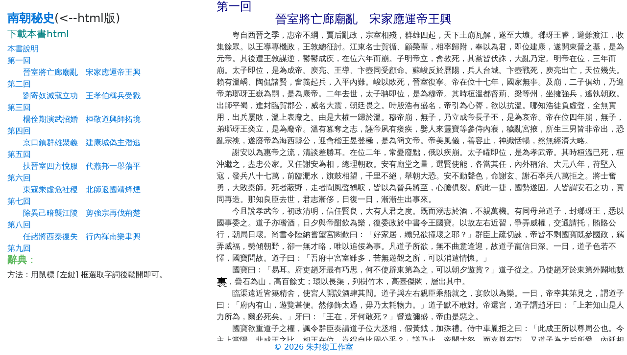

--- FILE ---
content_type: text/html; charset=UTF-8
request_url: http://open-lit.com/book.php?bid=240
body_size: 14132
content:
<!DOCTYPE html>
<html lang="en">
  <head>
    <meta charset="utf-8">
    <meta http-equiv="X-UA-Compatible" content="IE=edge">
    <meta name="viewport" content="width=device-width, initial-scale=1">

    <title>開放文學 - 南朝秘史</title>
	<meta name="description" content="本網是一個開放式的資料庫,歡迎讀者以宏揚我中華文化為宗旨在原作品的基礎上,去蕪存菁,以使發揚光大。">
	<meta name="author" content="朱邦復工作室">

    <link href="css/bootstrap.min.css" rel="stylesheet">
    <link href="css/style.css" rel="stylesheet">
<script>
var _hmt = _hmt || [];
(function() {
  var hm = document.createElement("script");
  hm.src = "https://hm.baidu.com/hm.js?e75b685d8966066cf46b68e65e7bffdb";
  var s = document.getElementsByTagName("script")[0]; 
  s.parentNode.insertBefore(hm, s);
})();
</script>
<style type="text/css">
#right_Article{overflow-y:auto;}
#left_Article{overflow-y:auto;}
</style> 

  </head>
  <body>
    <div class="container-fluid">
	<div class="row">
		<div class="col-lg-4">
			　<h4><b><a href="./html/lit/240" target="_blank">南朝秘史</a></b>(<--html版)</h4>
<h5><a href="http://open-lit.com/html/GetFile.php?getType=lit&getId=240" target="_blank"><font color="teal">下載本書html</font></a></h5>
			<div class="list-unstyled" id="left_Article">
<li><a href="bid=240&id=readme">本書說明</a></li><li>
<a href="bid=240&id=11814">第一回</br>　　晉室將亡廊廟亂　宋家應運帝王興</a>
</li><li>
<a href="bid=240&id=11815">第二回</br>　　劉寄奴滅寇立功　王孝伯稱兵受戮</a>
</li><li>
<a href="bid=240&id=11816">第三回</br>　　楊佺期演武招婚　桓敬道興師拓境</a>
</li><li>
<a href="bid=240&id=11817">第四回</br>　　京口鎮群雄聚義　建康城偽主潛逃</a>
</li><li>
<a href="bid=240&id=11818">第五回</br>　　扶晉室四方悅服　代燕邦一舉蕩平</a>
</li><li>
<a href="bid=240&id=11819">第六回</br>　　東寇乘虛危社稷　北師返國靖烽煙</a>
</li><li>
<a href="bid=240&id=11820">第七回</br>　　除異己暗襲江陵　剪強宗再伐荊楚</a>
</li><li>
<a href="bid=240&id=11821">第八回</br>　　任諸將西秦復失　行內禪南樂聿興</a>
</li><li>
<a href="bid=240&id=11822">第九回</br>　　廢昏庸更扶明主　殺大將自壞長城</a>
</li><li>
<a href="bid=240&id=11823">第十回</br>　　急圖位東官不子　緩行誅合殿弒親</a>
</li><li>
<a href="bid=240&id=11824">第十一回</br>　　誅元兇武陵正位　聽逆謀南郡興兵</a>
</li><li>
<a href="bid=240&id=11825">第十二回</br>　　子業兇狂遭弒逆　鄧琬好亂起干戈</a>
</li><li>
<a href="bid=240&id=11826">第十三回</br>　　計身後忍除同氣　育螟蛉暗絕宗祧</a>
</li><li>
<a href="bid=240&id=11827">第十四回</br>　　輔幼主道成懷逆　殉國難袁粲捐身</a>
</li><li>
<a href="bid=240&id=11828">第十五回</br>　　沈攸之建義無成　蕭紀伯開基代宋</a>
</li><li>
<a href="bid=240&id=11829">第十六回</br>　　縱敗禮宮闈淫亂　臣廢君宗室摧殘</a>
</li><li>
<a href="bid=240&id=11830">第十七回</br>　　救義陽蕭衍建績　立寶卷六貴爭權</a>
</li><li>
<a href="bid=240&id=11831">第十八回</br>　　行亂政外藩屢叛　據雄封眾士咸歸</a>
</li><li>
<a href="bid=240&id=11832">第十九回</br>　　蕭雍州運籌決勝　齊寶卷喪國亡身</a>
</li><li>
<a href="bid=240&id=11833">第二十回</br>　　寶寅潛逃投北魏　任城經略伐南梁</a>
</li><li>
<a href="bid=240&id=11834">第二十一回</br>　　停洛口三軍瓦解　救種離一戰成功</a>
</li><li>
<a href="bid=240&id=11835">第二十二回</br>　　築淮堰徒害民生　崇佛教頓忘國計</a>
</li><li>
<a href="bid=240&id=11836">第二十三回</br>　　伐東魏淵明被執　納叛臣京闕遭殃</a>
</li><li>
<a href="bid=240&id=11837">第二十四回</br>　　羊侃竭忠守建業　韋粲大戰死青塘</a>
</li><li>
<a href="bid=240&id=11838">第二十五回</br>　　侯景背誓破台城　諸王斂兵歸舊鎮</a>
</li><li>
<a href="bid=240&id=11839">第二十六回</br>　　除霸先始興舉義　王憎辯江夏立功</a>
</li><li>
<a href="bid=240&id=11840">第二十七回</br>　　侯景分屍懲大惡　武陵爭帝失成都</a>
</li><li>
<a href="bid=240&id=11841">第二十八回</br>　　魏連蕭詧取江陵　齊納淵明圖建業</a>
</li><li>
<a href="bid=240&id=11842">第二十九回</br>　　慕狡童紅霞失節　掃餘寇興國稱尊</a>
</li><li>
<a href="bid=240&id=11843">第三十回</br>　　廢伯宗安成篡位　擒王琳明徹立功</a>
</li><li>
<a href="bid=240&id=11844">第三十一回</br>　　張麗華善承寵愛　陳后主恣意風流</a>
</li><li>
<a href="bid=240&id=11845">第三十二回</br>　　陳氏荒淫棄天險　隋軍鼓勇下江南</a>
</li>			</div>
			<h5 class="text-success"><b>辭典</b>：</h5>
			<div id="left_search">
			方法：用鼠標 [左鍵] 框選取字詞後鬆開即可。
			</div>

		</div>

		<div class="col-lg-8">
			<div id="right_Article">
						<h4><font color=navy>第一回</br>　　　　　晉室將亡廊廟亂　宋家應運帝王興</font></h4>
			　　粵自西晉之季，惠帝不綱，賈后亂政，宗室相殘，群雄四起，天下土崩瓦解，遂至大壞。瑯玡王睿，避難渡江，收集餘眾。以王導專機政，王敦總征討。江東名士賀循、顧榮輩，相率歸附，奉以為君，即位建康，遂開東晉之基，是為元帝。其後遭王敦謀逆，鬱鬱成疾，在位六年而崩。子明帝立，會敦死，其黨皆伏誅，大亂乃定。明帝在位，三年而崩。太子即位，是為成帝。庾亮、王導、卞壺同受顧命。蘇峻反於曆陽，兵人台城。卞壺戰死，庾亮出亡，天位幾失。賴有溫嶠、陶侃諸賢，奮義起兵，入平內難。峻以敗死，晉室復寧。帝在位十七年，國家無事。及崩，二子俱幼，乃迎帝弟瑯玡王嶽為嗣，是為康帝。二年去世，太子聃即位，是為穆帝。其時桓溫都督荊、梁等州，坐擁強兵，遙執朝政。出師平蜀，進封臨賀郡公，威名大震，朝廷畏之。時殷浩有盛名，帝引為心膂，欲以抗溫。哪知浩徒負虛聲，全無實用，出兵屢敗，溫上表廢之。由是大權一歸於溫。穆帝崩，無子，乃立成帝長子丕，是為哀帝。帝在位四年崩，無子，弟瑯玡王奕立，是為廢帝。溫有篡奪之志，誣帝夙有痿疾，嬖人來靈寶等參侍內寢，穢亂宮掖，所生三男皆非帝出，恐亂宗祧，遂廢帝為海西縣公，迎會稽王昱登極，是為簡文帝。帝美風儀，善容止，神識恬暢，然無經濟大略。<br>　　謝安以為惠帝之流，清談差勝耳。在位二年，常憂廢黜，俄以疾崩。太子矅即位，是為孝武帝。其時桓溫已死，桓沖繼之，盡忠公家。又任謝安為相，總理朝政。安有廟堂之量，選賢使能，各當其任，內外稱治。大元八年，苻堅入寇，發兵八十七萬，前臨淝水，旗鼓相望，千里不絕，舉朝大恐。安不動聲色，命謝玄、謝石率兵八萬拒之。將士奮勇，大敗秦師。死者蔽野，走者聞風聲鶴唳，皆以為晉兵將至，心膽俱裂。虧此一捷，國勢遂固。人皆謂安石之功，實同再造。那知良臣去世，君志漸侈，日復一日，漸漸生出事來。<br>　　今且說孝武帝，初政清明，信任賢良，大有人君之度。既而溺志於酒，不親萬機。有同母弟道子，封瑯玡王，悉以國事委之。道子亦嗜酒，日夕與帝酣飲為樂，復委政於中書令王國寶。以故左右近習，爭弄威權，交通請托，賄賂公行，朝局日壞。尚書令陸納嘗望宮闕歎曰：「好家居，纖兒欲撞壞之耶？」群臣上疏切諫，帝皆不剩國寶既參國政，竊弄威福，勢傾朝野，卻一無才略，唯以追佞為事。凡道子所欲，無不曲意逢迎，故道子寵信日深。一日，道子色若不懌，國寶問故。道子曰：「吾府中宮室雖多，苦無遊觀之所，可以消遣情懷。」<br>　　國寶曰：「易耳。府吏趙牙最有巧思，何不使辟東第為之，可以朝夕遊賞？」道子從之。乃使趙牙於東第外闢地數<img src=/mpf/y/YWGV1.BMP align=absmiddle border=0>，疊石為山，高百餘丈；環以長渠，列樹竹木，高臺傑閣，層出其中。<br>　　臨渠遠近皆築精舍，使宮人開設酒肆其間。道子與左右親臣乘船就之，宴飲以為樂。一日，帝幸其第見之，謂道子曰：「府內有山，遊覽甚便。然修飾太過，毋乃太耗物力。」道子默不敢對。帝還宮，道子謂趙牙曰：「上若知山是人力所為，爾必死矣。」牙曰：「王在，牙何敢死？」營造彌盛，帝由是惡之。<br>　　國寶欲重道子之權，諷令群臣奏請道子位大丞相，假黃鉞，加殊禮。侍中車胤拒之曰：「此成王所以尊周公也。今主上當陽，非成王之比。相王在位，豈得自比周公乎？」議乃止。帝聞大怒，而嘉胤有識。又道子為太后所愛，內延相遇，如家人一般。<br>　　每恃寵乘酒，失禮於帝。帝欲黜之，而慮拂太后意，含忿不發。時朝臣中王恭、殷仲堪最負重望，因欲使領藩鎮，以分道子之權。一日，王雅侍側，謂之曰：「吾欲使王恭為兗、青二州刺史，鎮京口；殷仲堪為荊州刺史，鎮江陵，卿以為何如？」雅曰：「王恭風神簡貴，嚴於嫉惡。仲堪謹於細行，以文義著稱，然皆局量峻狹，果於自用，且幹略皆其所短。若委以方面，天下無事，足以守職；一旦有事，必為亂階，恐未可用也。」帝不以為然，卒任二人為刺史。由是君相疑貳，友愛漸衰。<br>　　太后欲和解之，暗使中書郎邈，從容言於帝曰：「昔漢文明主，猶悔淮南，世祖聰達，負愧齊王。兄弟之際，宜加深慎。瑯玡王雖有微過，尚宜宏貸。外為國家之計，內慰太后之心。」帝納其言，復委任如故。<br>　　太元二十一年，長星晝見。群臣進奏，勸帝修德禳災。帝正在華林國飲酒，見奏，起立離座，舉杯向天祝曰：「長星，我勸汝一杯酒，自古豈有萬年天子乎？」左右皆竊笑。<br>　　卻說酒色二字，從來相連。帝則唯酒是耽，而於色慾甚淡。<br>　　凡嬪御承幸者，一不快意，即貶入冷宮，或賜之死，宮中謂之薄情天子。獨張貴妃侍帝有年，寵愛無間，然貌慈心狠，妒而且淫。自承寵之後，即不容帝有他幸。枕席之私，流連徹夜，猶為未足。故雖獨沾恩寵，尚未滿意。及帝末年，嗜酒益甚，幾乎晝夜不醒。才一就枕，便昏昏睡去，任你撩雲撥雨，漠若不知。弄得張妃慾念彌為熾，終夜煎熬，積想生恨。以故愁眉常鎖，對鏡不樂。有宮婢彩雲者，善伺主意，私謂妃曰：「帝與娘娘夜夜同衾，有何不足，而鬱鬱若此？」妃歎曰：「如此良宵，身與木偶同臥，尚有生人之趣否？教人懷抱怎開？」彩雲笑曰：「此非帝誤娘娘，乃是酒誤帝耳。」妃為之失笑。<br>　　一夕帝宴於後官，張妃陪飲。飲至半酣，帝忽問張曰：「卿年幾何？」妃曰：「三十。」帝曰：「以汝年，亦當廢矣。吾意更屬少者，明日貶汝於冷宮何如？」帝本戲言，而張妃積怨已久，忽聞是言，信以為實，益增惱怒，頓起不良之意，強作歡容，手持大杯敬帝。帝本好飲，且不知是計，接來一飲而盡。飲已無數，猶頻頻相勸。及帝大醉，不省人事，張妃乃命宮人扶入，寢於清暑殿內。餘宴分賜內侍，命各去暢飲，不必再來伺候。內侍退訖，獨存心腹宮婢數人，泣謂之曰：「汝等聞帝飲酒時言乎？帝欲殺我，汝等明日皆賜死矣。」宮女亦泣。<br>　　妃曰：「汝欲免死，今夜助我舉一大事，不但可免大難，且有金帛給汝。否則唯有死耳。」宮人皆曰：「唯命。」乃走至帝所，見帝仰面而臥，爛醉若死。妃令宮女以被蒙帝面，身坐其上，按住四角，使不得展動。良久起視，則帝已悶絕而死矣。<br>　　妃見帝死，召內傳至前，悉以金帛賂之，囑其傳報外延，但言帝醉後，遇大魘暴崩。外延一聞帝殂，飛報道子。道子聞之，又驚又喜：驚者，驚帝無故暴崩；喜者，喜帝崩之後，則大權獨歸於己。急召國寶謀之。國寶曰：「臣請人作遺詔要緊。」遂飛騎入朝。時已半夜，禁門尚閉，國寶扣呼求人。黃門郎王爽，厲聲拒之曰：「大行宴駕，皇太子未來，敢入者斬！」<br>　　國寶失色而退。黎明，百官齊集，共詣道子，請立新君。道子意欲自立，而難於啟口，使國寶示意群臣。車胤附道子耳語曰：「王恭、殷仲堪各擁強兵於外，相王挾天子以令之，誰敢不服？倘若自為，彼興問罪之師，長驅至京，相王何以禦之？」道子悟。辛酉，率百官奉太子即帝位，是為安帝。當是時，執政者一昏聵之人，登極者又一愚幼之主，群臣依違從事，唯務苟安。<br>　　帝崩之由，皆置不問。張妃始猶疑慮，恐怕廷臣究問情由，大禍立至。及梓宮既殮，外延無人問及，私心暗喜。可憐，一代帝王死於數女子之手，把一親弒逆的人，竟輕輕放過。識者，有以知晉祚之不長矣。<br>　　卻說王恭聞帝宴駕，星夜起身到京，舉哀畢，仰宮殿歎曰：「佞人得志，國事日非，榱棟惟新，便有黍離之歎，奈何？」<br>　　故每見道子、國寶，輒厲聲色。二人積不能平，遂有相圖之意。<br>　　國寶說道子曰：「王恭意氣淩人，不如乘其入朝，伏兵殺之，以絕後患。」道子膽怯不敢動，或亦勸恭以先誅國寶，可免後憂。恭不能決，謀之王珣。珣曰：「國寶罪逆未彰，今遽誅之，必大失朝野之望。況身擁強兵，發於輦轂之下，誰謂非逆？我意俟其惡布天下，然後順眾心除之，亦無憂也。」恭乃止。冬月甲申，葬孝武帝於隆平陵。恭亦還鎮去了。自是道子益無忌憚，日夜沈湎，杯不離手。除二三諧臣媚子外，賓客罕見其面。<br>　　一日有客進謁，道子以其求見數次，不得已見之。其人姓桓，名玄，字敬道，溫之庶子也。其母馬氏，常與同輩夜坐月下，見一流星，墜銅盆水中，光如二寸火珠，炯然明朗。同輩竟以瓢接取，皆不能得，馬氏取而吞之，遂有感懷孕。及產時，有光照室，人以為瑞，故小名靈寶。妳母每抱詣溫所，必易人而後至，皆云體重於常兒數倍，溫甚愛而異之。臨終，命以為嗣，襲爵南郡公。及長，形貌瑰奇，風神秀朗，博綜藝術，兼善屬文，每以雄豪自處，負其才地，謂直立朝居要。而朝廷以其父溫得罪先朝，疑而不用。年二十三，始拜太子洗馬。後出補義興太守，鬱鬱不得志，嘗登高望震澤，歎曰：「父為九州伯，兒為五湖長，戀此何為？」遂棄官歸國，上疏自訟曰：「先臣勤王之勳，朝廷遺之，臣不復計。至於先帝龍飛，陛下繼明，請問率先奉上者，誰之功耶？」疏寢不報。今見孝武已崩，道子當國，望其引用，故來進謁。哪知桓玄來見時，道子已在醉鄉，蓬首閉目，昏昏若睡。玄至堂階，眾賓起接，道子安坐如故。左右報曰：「桓南郡來。」道子張目謂人曰：「桓溫晚途欲作賊，其子若何？」玄伏地流汗，不得起。長史謝重舉笏對曰：「故宣武公，黜昏立明，功高伊、霍，紛紜之言，宜不足信。」道子國視重曰：「儂知儂知。」因舉酒囑玄曰：「且飲此。」玄乃得起，由是切齒於道子，不發一言而退。<br>　　歸至家，獨坐堂中，怒氣不息。其兄桓偉見之，曰：「弟有何事而含怒若此？」玄曰：「吾父勳業蓋世，子孫失勢，為庸奴所侮。」因備述道子語，曰：「吾恨不手刃之也！」偉曰：「朝政日紊，晉室將敗，時事可知。吾桓氏世臨荊州，先宣武遺愛在彼，士民悅服，荊、益名流，皆吾家門生故吏，策而使之，孰不心懷報效？況仲堪初臨荊州，資望猶淺，今往歸之，彼必重用。借其勢力，結納群才，庶可得志。毋庸留此，徒受人辱也！」玄恍然大悟，乃盡室以行，往投仲堪。<br>　　先是仲堪到官以來，好行小惠，政事繁瑣，荊人不附。又與朝廷不睦，恐為國寶等所圖，正愁孤立，一聞玄至，知其素有豪氣，為荊人畏服，不勝大喜，忙即接見，邀入密室細語。謂玄曰：「君從京師來，必知朝廷虛實，近日人情若何？」玄曰：「大臣昏迷，群小用事，朝政顛倒，日甚一日，是以脫身西歸，委誠足下。且更有一說，君及王恭，與道子、國寶，素為仇敵，唯患相斃之不速。今道子既執大權，與國寶相為表<img src=/mpf/y/YWGV1.BMP align=absmiddle border=0>，其所黜奪，莫敢不從。孝伯居元舊之地，尚未敢害。君為先帝識拔，超居大任，人情不附，彼若假託帝詔，征君為中書令，君將何以辭之？如是，則荊州失而君危矣！」仲堪曰：「吾正憂之，計將安出？」玄曰：「孝伯疾惡深至，切齒諸奸，君直潛與之約，興晉陽之甲，以除君側之惡，東西齊舉，玄雖不肖，願帥荊、楚豪傑荷戈先驅，此桓、文之勳也，君豈可坐而失之？」仲堪然其計，即與共謀軍事。<br>　　卻說王恭自還鎮後，深惡國寶所為，正欲舉兵誅之。一日致書於仲堪回：「國寶等亂政益甚，終為國禍，願與君並力除之。」仲堪得書以示桓玄，玄曰：「恭有是心，正君之大幸也！烏可不從？」於是仲堪復書王恭，殷、王遂深相結，連名抗表，罪狀國寶，舉二州之兵，同時向闕。國寶聞王、殷兵起，恇懼不知所為，命其弟王緒，率數百人，戍竹<img src=/mpf/y/YWGV1.BMP align=absmiddle border=0>以伺動靜。夜遇風雨，人各散歸。道子召國寶謀之，國寶茫無以對，但云內外已經戒嚴。國寶退，王珣、車胤入見，道子向二人問計，珣曰：「王、殷與相王，素無深怨，所竟不過勢利之間耳。」道子曰：「得無曹爽我乎？」珣曰：「是何言與，大王甯有爽之罪，孝伯豈宣帝之儔耶？」道子曰：「國寶兄弟，勸吾挾天子以征討，卿等以為然否？」車胤曰：「昔桓宣武伐壽陽，彌時乃克。今朝廷遣兵，恭必拒守。若京口未拔，而上流奄至，不識何以待之？」道子曰：「然則若何而可？」二人曰：「今有一計，恐相王未必能行，若能行之，兵可立退。」道子急問何計，二人曰：「王恭、殷伸堪所欲討者國寶耳，於相王無與也。若正國寶之罪，誅之以謝二藩，則二藩有不稽首歸順者哉？」道於默然良久，曰：「苟得無事，吾何惜一國寶。」遂命驃騎將軍譙王尚之收國寶，付廷尉，賜死。並斬其弟王緒。遣使詣恭，深謝愆失，恭遂罷兵還鎮，仲堪亦還荊州。<br>　　桓玄又謂仲堪曰：「今雖罷兵，干戈正未戢也。荊州兵旅尚弱，玄請為君集眾以自強。」仲堪許之。玄於是招募武勇，廣置軍旅，陰養敢死之土，為己爪牙，令行禁止，士民畏之，過於仲堪，雖仲堪亦憚之矣。今且按下不表。<br>　　且說一代將終，必有一代開創之主，應運而興。此人姓劉名裕，字德輿，小字寄奴。漢楚元王二十一世孫，世居晉陵郡丹徒縣京口<img src=/mpf/y/YWGV1.BMP align=absmiddle border=0>；祖名靖，為東安太守；父名翹，為郡功曹；母趙氏。裕生於晉哀帝元年三月壬寅夜。數日前，屋上紅光燭天，鄰里疑其家失火，往視則無有。將產之夕，甘露降於屋上，人皆謂是兒必貴。哪知生未三日，趙氏旋卒，家貧不能僱人乳，父將棄之。裕有從母張氏，生子懷敬未期，聞將棄兒，奔往救之，抱以歸，斷懷敬乳而乳之，兒得無恙。及長，風骨奇特，勇健絕倫，粗識文字，落拓嗜酒。事繼母蕭氏以孝聞。俄而父卒，家益貧，蕭氏善織履，賣以給用，亦令裕為之。裕曰：「昔劉先主賣履為業，終為蜀帝，裕何人斯，而敢不為？」同<img src=/mpf/y/YWGV1.BMP align=absmiddle border=0>皆賤之，而裕意氣自若。居常行動，時見二小龍左右附翼，樵漁於山澤間，同侶亦或見之，咸歎為異。及後所見龍形漸大。<br>　　家乏薪，每日伐荻新洲，給薪火用。一日持斧往伐，有大蛇數十丈，盤踞洲中，頭大如斛，見者驚走，裕有家藏弓箭，歸取射之。大蛇傷，忽失所在。明日復往，聞有杵臼聲，從荻中出，跡而尋之，見童子數人，皆衣青衣，搗藥其間。問何用，童子對曰：「吾王神也，昨遊於此，為劉寄奴所傷，故搗藥敷之。」裕曰：「既為神人，何不殺之？」對曰：「寄奴王者，不死，不可殺。」裕以為妄，厲聲叱之，忽不見，乃取其藥而返。嘗至下邳，遇一沙門，端視之曰：「江表尋當喪亂，能拯之者君也。」見裕有手創，指之曰：「此何不治？」裕曰：「患之積年，猶未獲愈。」沙門笑曰：「此手正要用他，豈可患此？」<br>　　出懷中黃散一包，曰：「此創難治，非此藥不能瘳也。」授藥後，沙門遂失所在。裕取藥敷之，創果立愈。其後凡遇金創，將所存黃散，及童子所搗之藥，治之皆驗。偶過孔靖宅，靖正晝臥，忽有金甲神人促之曰：「起，起！天子在門。」靖驚起遽出視，絕無他人，獨裕徘徊門外。因延入設酒相待，倍致慇懃，裕訝其禮待太過，問曰：「君何為若此？」靖執其手曰：「君必大貴，願以身家為托，異日元忘今日之言。」裕曰：「恐君言未必確耳，裕何敢忘？」相笑而別。有呂嫗者，開酒肆於<img src=/mpf/y/YWGV1.BMP align=absmiddle border=0>中，嘗聞裕多怪瑞，心異之。裕至肆中飲酒，每不計值。一日裕索飲，嫗曰：「室內有酒，劉郎自入飲之。」裕入室，即飲於盎側，不覺過醉，倒臥於地。適司徒王謐，遣其門人至丹徒，過京口<img src=/mpf/y/YWGV1.BMP align=absmiddle border=0>，走路辛苦，至肆中沽飲。嫗曰：「請容內坐，送酒來。」其人入室，驚懼奔出，謂嫗曰：「汝室中何為有此異物？」嫗曰：「劉郎在內飲酒，有何異處了『其人曰：「現有一物，五色斑爛，如蛟龍狀，蹲踞在地，不見劉郎也。」姬入，裕已覺，起立謂嫗曰：「飲酒過多，醉倒莫怪。」嫗笑而出。<br>　　其人問裕姓氏，略飲數杯便去，心竊訝之，歸以告謐。謐曰：「我知其人久矣。吾前遊京口竹林寺，乍及門，見一人從內走出，容貌奇偉，器宇不凡，詢之旁人，乃知為劉寄奴也。」入寺，群僧譁然稱異，予問其故，僧曰：「刻有劉寄奴，醉臥講堂禪榻上，隱隱有五色龍章覆其體，眾目皆見，及覺，光始散，故眾以為異。」予疑僧言為妄，據子所見，僧言不虛。此非池中物也。」因戒門人匆盲，陰欲與裕結納。一日，謐以公事赴丹徒，便道訪裕，帶從者數人，步行至京口<img src=/mpf/y/YWGV1.BMP align=absmiddle border=0>，適過刁逵門口，只見從眾紛紛，縛一人大樹上。刁逵在旁，大聲喝打，謐視之，乃寄奴也，大驚，喝住眾人，謂刁逵曰：「汝何無禮於寄奴？」建曰：「寄奴日來呼盧，負我社錢三萬，屢討不還，故執而笞之。」謐曰：「三萬錢小事，我代寄奴償汝，可速去其縛。」刁逵遂釋寄奴。謐執裕手曰：「吾正訪君，不意遇君於此。」裕便邀謐至家，拜謝救解之惠。<br>　　謐曰：「此何足謝，君乃當代豪傑，何不奮志功名，而甘守窮困，致受小人之侮？」裕曰：「吾有志四方久矣，苦無門路可投。」謐曰：「前將軍劉牢之，開鎮江北，號曰北府，廣招才武之士，以君投之，必獲重用，何患功業不建。吾寫書為君先容，何如？」裕拜謝，謐即修書一封，付裕自投，便將三萬錢還了刁送逵，厚贈其資而去。裕從此怨逵而德謐。但未識裕去投軍，果得牢之重用否，且候後文再講。晉祚將衰，王位無常，權奸繼起，社稷之畿，傾者數矣。<br>　　孝武繼統，差強人意，乃正人凋謝，沈酣曲櫱，致斃於數宮人之手，亦可哀矣。道子久有窺伺之心，不得已而扶立安帝。然大權獨握，與國寶諸人，朋比為奸，而又一無才略，徒以酣飲為事。王恭、殷仲堪興兵誅之宜矣，乃亦不知大義，只誅國寶以了事。則其所爭不過意氣之私，非為國家也。內外無紀，卒啟寄奴。太史公曰：「為賢者驅除難耳。」《傳》曰：「天之所興，誰能廢之？」信哉。<br>　　　　　　　　<br><br>			</div>

		</div>

	</div>
</div>
	<script src="js/tether.min.js"></script>
    <script src="js/jquery.min.js"></script>
    <script src="js/bootstrap.min.js"></script>
    <script src="js/scripts.js"></script>
<script type="text/javascript">


$(function(){

$("#right_Article").mouseup(function(){

  var r = "";
  if(document.selection){
	r = document.selection.createRange().text;
  } else if (window.getSelection()) {
	r = window.getSelection();
  }

	if(r == ""){
		return;
	}
	var height = $(window).height();

	$.ajax({
		type:"POST",
		url:"search_dic.php",
		data:"word=" + r + "&height=" + height,

		success: function(data){
		    $('#left_search').html(data);
			},
		error: function(data){
		    $('#left_search').html('查不到');
			}
	});

});
	
$('#left_Article a').click(function() {
	$.ajax({
		type:"POST",
		url:"GETbook.php",
		data:$(this).attr("href"),

		success: function(data){
		    $('#right_Article').html(data);
			$("#right_Article").animate({scrollTop:0}, 100);
			},
		error: function(data){
		    $('#right_Article').html(data);
			}
	});
	
	return false;
  });
});

	function initSize() {
		var width = $(window).width();
		var height = $(window).height();

		$('#left_Article').width(width*0.32);
		$('#right_Article').width(width*0.64);
		$('#left_Article').height(height*0.6);
		$('#right_Article').height(height*0.97);

		$('#left_search').width(width*0.32);
//		$('#left_search').height(height*0.36);

	}

	$(window).resize(function () {
		initSize();
	});

		var width = $(window).width();
		var height = $(window).height();

		$('#left_Article').width(width*0.32);
		$('#right_Article').width(width*0.65);
		$('#left_Article').height(height*0.6);
		$('#right_Article').height(height*0.97);

		$('#left_search').width(width*0.32);
//		$('#left_search').height(height*0.36);

</script>

<div class="text-center text-primary">
<p class="mb-1">&copy; 2026 <a href="http://cbflabs.com" target="_blank">朱邦復工作室<a></p>
</div>
<!--
<div class="hidden text-center">
<script type="text/javascript">
var sc_project=10644203; 
var sc_invisible=0; 
var sc_security="41ef277d"; 
var scJsHost = (("https:" == document.location.protocol) ?
"https://secure." : "http://www.");
document.write("<sc"+"ript type='text/javascript' src='" +
scJsHost+
"statcounter.com/counter/counter.js'></"+"script>");
</script>
<noscript><div class="statcounter"><a title="free web stats"
href="http://statcounter.com/" target="_blank"><img
class="statcounter"
src="http://c.statcounter.com/10644203/0/41ef277d/0/"
alt="free web stats"></a></div></noscript>
<a href="http://statcounter.com/p10644203/?guest=1" target="_blank">訪問統計</a>
</div>
-->

  </body>
</html>
